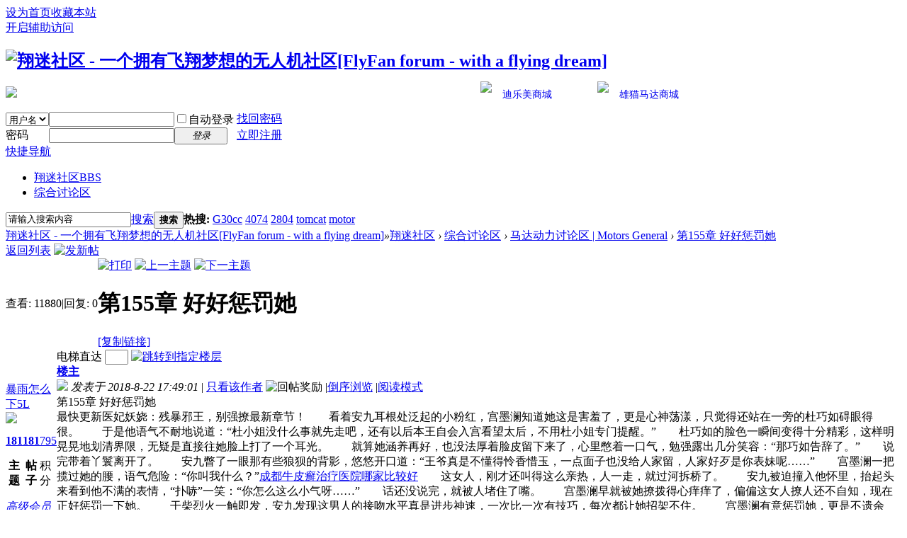

--- FILE ---
content_type: text/html; charset=utf-8
request_url: http://bbs.dynam-rc.cn/forum.php?mod=viewthread&tid=93251
body_size: 11768
content:

<!DOCTYPE html PUBLIC "-//W3C//DTD XHTML 1.0 Transitional//EN" "http://www.w3.org/TR/xhtml1/DTD/xhtml1-transitional.dtd">
<html xmlns="http://www.w3.org/1999/xhtml">
<head>
<meta http-equiv="Content-Type" content="text/html; charset=utf-8" />
<title>翔迷社区-一个拥有飞翔梦想的无人机社区[FlyFan forum-with  a flying dream] - !</title>
<link href="http://bbs.dynam-rc.cn/forum.php?mod=viewthread&tid=93251" rel="canonical" />
<meta name="keywords" content="第155章 好好惩罚她" />
<meta name="description" content="翔迷社区-一个拥有飞翔梦想的无人机社区[FlyFan forum-with  a flying dream] " />
<meta name="generator" content="Discuz! X3.2" />
<meta name="author" content="Discuz! Team and Comsenz UI Team" />
<meta name="copyright" content="2001-2013 Comsenz Inc." />
<meta name="MSSmartTagsPreventParsing" content="True" />
<meta http-equiv="MSThemeCompatible" content="Yes" />
<base href="http://bbs.dynam-rc.cn/" /><link rel="stylesheet" type="text/css" href="data/cache/style_1_common.css?zId" /><link rel="stylesheet" type="text/css" href="data/cache/style_1_forum_viewthread.css?zId" /><script type="text/javascript">var STYLEID = '1', STATICURL = 'static/', IMGDIR = 'static/image/common', VERHASH = 'zId', charset = 'utf-8', discuz_uid = '0', cookiepre = 'DEhh_2132_', cookiedomain = '', cookiepath = '/', showusercard = '1', attackevasive = '0', disallowfloat = 'newthread', creditnotice = '1|威望|,2|金钱|,3|贡献|', defaultstyle = '', REPORTURL = 'aHR0cDovL2Jicy5keW5hbS1yYy5jbi9mb3J1bS5waHA/bW9kPXZpZXd0aHJlYWQmdGlkPTkzMjUx', SITEURL = 'http://bbs.dynam-rc.cn/', JSPATH = 'data/cache/', CSSPATH = 'data/cache/style_', DYNAMICURL = '';</script>
<script src="data/cache/common.js?zId" type="text/javascript"></script>
<meta name="application-name" content="翔迷社区 - 一个拥有飞翔梦想的无人机社区[FlyFan forum - with  a flying dream]" />
<meta name="msapplication-tooltip" content="翔迷社区 - 一个拥有飞翔梦想的无人机社区[FlyFan forum - with  a flying dream]" />
<meta name="msapplication-task" content="name=门户;action-uri=http://bbs.dynam-rc.cn/portal.php;icon-uri=http://bbs.dynam-rc.cn/static/image/common/portal.ico" /><meta name="msapplication-task" content="name=翔迷社区;action-uri=http://bbs.dynam-rc.cn/forum.php;icon-uri=http://bbs.dynam-rc.cn/static/image/common/bbs.ico" />
<meta name="msapplication-task" content="name=群组;action-uri=http://bbs.dynam-rc.cn/group.php;icon-uri=http://bbs.dynam-rc.cn/static/image/common/group.ico" /><meta name="msapplication-task" content="name=动态;action-uri=http://bbs.dynam-rc.cn/home.php;icon-uri=http://bbs.dynam-rc.cn/static/image/common/home.ico" /><link rel="archives" title="翔迷社区 - 一个拥有飞翔梦想的无人机社区[FlyFan forum - with  a flying dream]" href="http://bbs.dynam-rc.cn/archiver/" />
<link rel="stylesheet" id="css_widthauto" type="text/css" href='data/cache/style_1_widthauto.css?zId' />
<script type="text/javascript">HTMLNODE.className += ' widthauto'</script>
<script src="data/cache/forum.js?zId" type="text/javascript"></script>
</head>

<body id="nv_forum" class="pg_viewthread" onkeydown="if(event.keyCode==27) return false;">
<div id="append_parent"></div><div id="ajaxwaitid"></div>
<div id="toptb" class="cl">
<div class="wp">
<div class="z"><a href="javascript:;"  onclick="setHomepage('http://bbs.dynam-rc.cn/');">设为首页</a><a href="http://bbs.dynam-rc.cn/"  onclick="addFavorite(this.href, '翔迷社区 - 一个拥有飞翔梦想的无人机社区[FlyFan forum - with  a flying dream]');return false;">收藏本站</a></div>
<div class="y">
<a id="switchblind" href="javascript:;" onClick="toggleBlind(this)" title="开启辅助访问" class="switchblind">开启辅助访问</a>
</div>
</div>
</div>

<div id="qmenu_menu" class="p_pop blk" style="display: none;">
<div class="ptm pbw hm">
请 <a href="javascript:;" class="xi2" onclick="lsSubmit()"><strong>登录</strong></a> 后使用快捷导航<br />没有帐号？<a href="member.php?mod=register" class="xi2 xw1">立即注册</a>
</div>
<div id="fjump_menu" class="btda"></div></div><div id="hd">
<div class="wp">
<div class="hdc cl" style="position:relative;"><h2><a href="http://www.dynam-rc.cn" title="翔迷社区 - 一个拥有飞翔梦想的无人机社区[FlyFan forum - with  a flying dream]" target="_blank"><img src="static/image/common/logo.png" alt="翔迷社区 - 一个拥有飞翔梦想的无人机社区[FlyFan forum - with  a flying dream]" border="0" /></a></h2>
                    <h2><a href="http://www.tomcat-motor.com" title="tomcat-motor" target="_blank"><img border="0" src="static/image/common/tomcat.png" /></a></h2>
                    <div class="dynammall" style="position:absolute; top: 45px; left:670px;"><a href="https://dynamrc.taobao.com/" target="_blank"><img border="0" src="static/image/common/mall.png" style="float:left;" /><span style="padding: 10px 0 0 15px; font-size:14px; float:left;">迪乐美商城</span></a></div>
                    <div class="tomcatmall" style="position:absolute; top: 45px; left:835px;"><a href="https://shop131139944.taobao.com/" target="_blank"><img border="0" src="static/image/common/mall.png" style="float:left;" /><span style="padding: 10px 0 0 15px; font-size:14px; float:left;">雄猫马达商城</span></a></div><script src="data/cache/logging.js?zId" type="text/javascript"></script>
<form method="post" autocomplete="off" id="lsform" action="member.php?mod=logging&amp;action=login&amp;loginsubmit=yes&amp;infloat=yes&amp;lssubmit=yes" onsubmit="return lsSubmit();">
<div class="fastlg cl">
<span id="return_ls" style="display:none"></span>
<div class="y pns">
<table cellspacing="0" cellpadding="0">
<tr>
<td>
<span class="ftid">
<select name="fastloginfield" id="ls_fastloginfield" width="40" tabindex="900">
<option value="username">用户名</option>
<option value="email">Email</option>
</select>
</span>
<script type="text/javascript">simulateSelect('ls_fastloginfield')</script>
</td>
<td><input type="text" name="username" id="ls_username" autocomplete="off" class="px vm" tabindex="901" /></td>
<td class="fastlg_l"><label for="ls_cookietime"><input type="checkbox" name="cookietime" id="ls_cookietime" class="pc" value="2592000" tabindex="903" />自动登录</label></td>
<td>&nbsp;<a href="javascript:;" onclick="showWindow('login', 'member.php?mod=logging&action=login&viewlostpw=1')">找回密码</a></td>
</tr>
<tr>
<td><label for="ls_password" class="z psw_w">密码</label></td>
<td><input type="password" name="password" id="ls_password" class="px vm" autocomplete="off" tabindex="902" /></td>
<td class="fastlg_l"><button type="submit" class="pn vm" tabindex="904" style="width: 75px;"><em>登录</em></button></td>
<td>&nbsp;<a href="member.php?mod=register" class="xi2 xw1">立即注册</a></td>
</tr>
</table>
<input type="hidden" name="quickforward" value="yes" />
<input type="hidden" name="handlekey" value="ls" />
</div>
</div>
</form>

</div>

<div id="nv">
<a href="javascript:;" id="qmenu" onMouseOver="delayShow(this, function () {showMenu({'ctrlid':'qmenu','pos':'34!','ctrlclass':'a','duration':2});showForummenu(55);})">快捷导航</a>
<ul><li class="a" id="mn_forum" ><a href="forum.php" hidefocus="true" title="BBS"  >翔迷社区<span>BBS</span></a></li><li id="mn_F1" ><a href="forum.php?mod=forumdisplay&fid=1" hidefocus="true"  >综合讨论区</a></li></ul>
</div>
<div class="p_pop h_pop" id="mn_userapp_menu" style="display: none"></div><div id="mu" class="cl">
</div><div id="scbar" class="cl">
<form id="scbar_form" method="post" autocomplete="off" onsubmit="searchFocus($('scbar_txt'))" action="search.php?searchsubmit=yes" target="_blank">
<input type="hidden" name="mod" id="scbar_mod" value="search" />
<input type="hidden" name="formhash" value="3a9e6238" />
<input type="hidden" name="srchtype" value="title" />
<input type="hidden" name="srhfid" value="55" />
<input type="hidden" name="srhlocality" value="forum::viewthread" />
<table cellspacing="0" cellpadding="0">
<tr>
<td class="scbar_icon_td"></td>
<td class="scbar_txt_td"><input type="text" name="srchtxt" id="scbar_txt" value="请输入搜索内容" autocomplete="off" x-webkit-speech speech /></td>
<td class="scbar_type_td"><a href="javascript:;" id="scbar_type" class="xg1" onclick="showMenu(this.id)" hidefocus="true">搜索</a></td>
<td class="scbar_btn_td"><button type="submit" name="searchsubmit" id="scbar_btn" sc="1" class="pn pnc" value="true"><strong class="xi2">搜索</strong></button></td>
<td class="scbar_hot_td">
<div id="scbar_hot">
<strong class="xw1">热搜: </strong>

<a href="search.php?mod=forum&amp;srchtxt=G30cc&amp;formhash=3a9e6238&amp;searchsubmit=true&amp;source=hotsearch" target="_blank" class="xi2" sc="1">G30cc</a>



<a href="search.php?mod=forum&amp;srchtxt=4074&amp;formhash=3a9e6238&amp;searchsubmit=true&amp;source=hotsearch" target="_blank" class="xi2" sc="1">4074</a>



<a href="search.php?mod=forum&amp;srchtxt=2804&amp;formhash=3a9e6238&amp;searchsubmit=true&amp;source=hotsearch" target="_blank" class="xi2" sc="1">2804</a>



<a href="search.php?mod=forum&amp;srchtxt=tomcat&amp;formhash=3a9e6238&amp;searchsubmit=true&amp;source=hotsearch" target="_blank" class="xi2" sc="1">tomcat</a>



<a href="search.php?mod=forum&amp;srchtxt=motor&amp;formhash=3a9e6238&amp;searchsubmit=true&amp;source=hotsearch" target="_blank" class="xi2" sc="1">motor</a>

</div>
</td>
</tr>
</table>
</form>
</div>
<ul id="scbar_type_menu" class="p_pop" style="display: none;"><li><a href="javascript:;" rel="curforum" fid="55" >本版</a></li><li><a href="javascript:;" rel="forum" class="curtype">帖子</a></li><li><a href="javascript:;" rel="user">用户</a></li></ul>
<script type="text/javascript">
initSearchmenu('scbar', '');
</script>
</div>
</div>


<div id="wp" class="wp">
<script type="text/javascript">var fid = parseInt('55'), tid = parseInt('93251');</script>

<script src="data/cache/forum_viewthread.js?zId" type="text/javascript"></script>
<script type="text/javascript">zoomstatus = parseInt(1);var imagemaxwidth = '760';var aimgcount = new Array();</script>

<style id="diy_style" type="text/css"></style>
<!--[diy=diynavtop]--><div id="diynavtop" class="area"></div><!--[/diy]-->
<div id="pt" class="bm cl">
<div class="z">
<a href="./" class="nvhm" title="首页">翔迷社区 - 一个拥有飞翔梦想的无人机社区[FlyFan forum - with  a flying dream]</a><em>&raquo;</em><a href="forum.php">翔迷社区</a> <em>&rsaquo;</em> <a href="forum.php?gid=1">综合讨论区</a> <em>&rsaquo;</em> <a href="forum.php?mod=forumdisplay&amp;fid=55">马达动力讨论区 | Motors General</a> <em>&rsaquo;</em> <a href="forum.php?mod=viewthread&amp;tid=93251">第155章 好好惩罚她</a>
</div>
</div>

<script src="http://pc1.gtimg.com/js/jquery-1.4.4.min.js" type="text/javascript"></script><script type="text/javascript">jQuery.noConflict();</script><script type="text/javascript">(function(d){j=d.createElement('script');j.src='//openapi.guanjia.qq.com/fcgi-bin/getdzjs?cmd=urlquery_utf-8_zh_cn';j.setAttribute('ime-cfg','lt=2');d.getElementsByTagName('head')[0].appendChild(j)})(document)</script><link rel="stylesheet" type="text/css" href="http://s.pc.qq.com/discuz/css/style.css" /><style id="diy_style" type="text/css"></style>
<div class="wp">
<!--[diy=diy1]--><div id="diy1" class="area"></div><!--[/diy]-->
</div>

<div id="ct" class="wp cl">
<div id="pgt" class="pgs mbm cl ">
<div class="pgt"></div>
<span class="y pgb"><a href="forum.php?mod=forumdisplay&amp;fid=55">返回列表</a></span>
<a id="newspecial" onmouseover="$('newspecial').id = 'newspecialtmp';this.id = 'newspecial';showMenu({'ctrlid':this.id})" onclick="showWindow('newthread', 'forum.php?mod=post&action=newthread&fid=55')" href="javascript:;" title="发新帖"><img src="static/image/common/pn_post.png" alt="发新帖" /></a></div>



<div id="postlist" class="pl bm">
<table cellspacing="0" cellpadding="0">
<tr>
<td class="pls ptn pbn">
<div class="hm ptn">
<span class="xg1">查看:</span> <span class="xi1">11880</span><span class="pipe">|</span><span class="xg1">回复:</span> <span class="xi1">0</span>
</div>
</td>
<td class="plc ptm pbn vwthd">
<div class="y">
<a href="forum.php?mod=viewthread&amp;action=printable&amp;tid=93251" title="打印" target="_blank"><img src="static/image/common/print.png" alt="打印" class="vm" /></a>
<a href="forum.php?mod=redirect&amp;goto=nextoldset&amp;tid=93251" title="上一主题"><img src="static/image/common/thread-prev.png" alt="上一主题" class="vm" /></a>
<a href="forum.php?mod=redirect&amp;goto=nextnewset&amp;tid=93251" title="下一主题"><img src="static/image/common/thread-next.png" alt="下一主题" class="vm" /></a>
</div>
<h1 class="ts">
<span id="thread_subject">第155章 好好惩罚她</span>
</h1>
<span class="xg1">
<a href="forum.php?mod=viewthread&amp;tid=93251" onclick="return copyThreadUrl(this, '翔迷社区 - 一个拥有飞翔梦想的无人机社区[FlyFan forum - with  a flying dream]')" >[复制链接]</a>
</span>
</td>
</tr>
</table>


<table cellspacing="0" cellpadding="0" class="ad">
<tr>
<td class="pls">
</td>
<td class="plc">
</td>
</tr>
</table><div id="post_93554" ><table id="pid93554" class="plhin" summary="pid93554" cellspacing="0" cellpadding="0">
<tr>
<td class="pls" rowspan="2">
<div id="favatar93554" class="pls favatar">
<a name="newpost"></a> <a name="lastpost"></a><div class="pi">
<div class="authi"><a href="home.php?mod=space&amp;uid=2212" target="_blank" class="xw1">暴雨怎么下5L</a>
</div>
</div>
<div class="p_pop blk bui card_gender_0" id="userinfo93554" style="display: none; margin-top: -11px;">
<div class="m z">
<div id="userinfo93554_ma"></div>
</div>
<div class="i y">
<div>
<strong><a href="home.php?mod=space&amp;uid=2212" target="_blank" class="xi2">暴雨怎么下5L</a></strong>
<em>当前离线</em>
</div><dl class="cl">
<dt>积分</dt><dd><a href="home.php?mod=space&uid=2212&do=profile" target="_blank" class="xi2">795</a></dd>
</dl><div class="imicn">
<a href="http://www.lanhaichuanqi.com/" target="_blank" title="查看个人网站"><img src="static/image/common/forumlink.gif" alt="查看个人网站" /></a><a href="home.php?mod=space&amp;uid=2212&amp;do=profile" target="_blank" title="查看详细资料"><img src="static/image/common/userinfo.gif" alt="查看详细资料" /></a>
</div>
<div id="avatarfeed"><span id="threadsortswait"></span></div>
</div>
</div>
<div>
<div class="avatar" onmouseover="showauthor(this, 'userinfo93554')"><a href="home.php?mod=space&amp;uid=2212" class="avtm" target="_blank"><img src="http://bbs.dynam-rc.cn/uc_server/data/avatar/000/00/22/12_avatar_middle.jpg" onerror="this.onerror=null;this.src='http://bbs.dynam-rc.cn/uc_server/images/noavatar_middle.gif'" /></a></div>
</div>
<div class="tns xg2"><table cellspacing="0" cellpadding="0"><th><p><a href="home.php?mod=space&uid=2212&do=thread&type=thread&view=me&from=space" class="xi2">181</a></p>主题</th><th><p><a href="home.php?mod=space&uid=2212&do=thread&type=reply&view=me&from=space" class="xi2">181</a></p>帖子</th><td><p><a href="home.php?mod=space&uid=2212&do=profile" class="xi2">795</a></p>积分</td></table></div>

<p><em><a href="home.php?mod=spacecp&amp;ac=usergroup&amp;gid=13" target="_blank">高级会员</a></em></p>


<p><span id="g_up93554" onmouseover="showMenu({'ctrlid':this.id, 'pos':'12!'});"><img src="static/image/common/star_level3.gif" alt="Rank: 4" /></span></p>
<div id="g_up93554_menu" class="tip tip_4" style="display: none;"><div class="tip_horn"></div><div class="tip_c">高级会员, 积分 795, 距离下一级还需 205 积分</div></div>


<p><span class="pbg2"  id="upgradeprogress_93554" onmouseover="showMenu({'ctrlid':this.id, 'pos':'12!', 'menuid':'g_up93554_menu'});"><span class="pbr2" style="width:59%;"></span></span></p>
<div id="g_up93554_menu" class="tip tip_4" style="display: none;"><div class="tip_horn"></div><div class="tip_c">高级会员, 积分 795, 距离下一级还需 205 积分</div></div>

<dl class="pil cl">
	<dt>积分</dt><dd><a href="home.php?mod=space&uid=2212&do=profile" target="_blank" class="xi2">795</a></dd>
</dl>

<dl class="pil cl"></dl><ul class="xl xl2 o cl">
<li class="addflw">
<a href="home.php?mod=spacecp&amp;ac=follow&amp;op=add&amp;hash=3a9e6238&amp;fuid=2212" id="followmod_2212" title="收听TA" class="xi2" onclick="showWindow('followmod', this.href, 'get', 0);">收听TA</a>
</li>
<li class="pm2"><a href="home.php?mod=spacecp&amp;ac=pm&amp;op=showmsg&amp;handlekey=showmsg_2212&amp;touid=2212&amp;pmid=0&amp;daterange=2&amp;pid=93554&amp;tid=93251" onclick="showWindow('sendpm', this.href);" title="发消息" class="xi2">发消息</a></li>
</ul>
</div>
</td>
<td class="plc">
<div class="pi">
<div id="fj" class="y">
<label class="z">电梯直达</label>
<input type="text" class="px p_fre z" size="2" onkeyup="$('fj_btn').href='forum.php?mod=redirect&ptid=93251&authorid=0&postno='+this.value" onkeydown="if(event.keyCode==13) {window.location=$('fj_btn').href;return false;}" title="跳转到指定楼层" />
<a href="javascript:;" id="fj_btn" class="z" title="跳转到指定楼层"><img src="static/image/common/fj_btn.png" alt="跳转到指定楼层" class="vm" /></a>
</div>
<strong>
<a href="forum.php?mod=viewthread&tid=93251"   id="postnum93554" onclick="setCopy(this.href, '帖子地址复制成功');return false;">
楼主</a>
</strong>
<div class="pti">
<div class="pdbt">
</div>
<div class="authi">
<img class="authicn vm" id="authicon93554" src="static/image/common/online_member.gif" />
<em id="authorposton93554">发表于 2018-8-22 17:49:01</em>
<span class="pipe">|</span>
<a href="forum.php?mod=viewthread&amp;tid=93251&amp;page=1&amp;authorid=2212" rel="nofollow">只看该作者</a>
<span class="none"><img src="static/image/common/arw_r.gif" class="vm" alt="回帖奖励" /></span>
<span class="pipe show">|</span><a href="forum.php?mod=viewthread&amp;tid=93251&amp;extra=&amp;ordertype=1"  class="show">倒序浏览</a>
<span class="pipe show">|</span><a href="javascript:;" onclick="readmode($('thread_subject').innerHTML, 93554);" class="show">阅读模式</a>
</div>
</div>
</div><div class="pct"><style type="text/css">.pcb{margin-right:0}</style><div class="pcb">
 
<div class="t_fsz">
<table cellspacing="0" cellpadding="0"><tr><td class="t_f" id="postmessage_93554">
第155章 好好惩罚她<br />
最快更新医妃妖娆：残暴邪王，别强撩最新章节！　　看着安九耳根处泛起的小粉红，宫墨澜知道她这是害羞了，更是心神荡漾，只觉得还站在一旁的杜巧如碍眼得很。　　于是他语气不耐地说道：“杜小姐没什么事就先走吧，还有以后本王自会入宫看望太后，不用杜小姐专门提醒。”　　杜巧如的脸色一瞬间变得十分精彩，这样明晃晃地划清界限，无疑是直接往她脸上打了一个耳光。　　就算她涵养再好，也没法厚着脸皮留下来了，心里憋着一口气，勉强露出几分笑容：“那巧如告辞了。”　　说完带着丫鬟离开了。　　安九瞥了一眼那有些狼狈的背影，悠悠开口道：“王爷真是不懂得怜香惜玉，一点面子也没给人家留，人家好歹是你表妹呢……”　　宫墨澜一把揽过她的腰，语气危险：“你叫我什么？”<a href="https://yyk.familydoctor.com.cn/21107/content_1142788.html" target="_blank">成都牛皮癣治疗医院哪家比较好</a>　　这女人，刚才还叫得这么亲热，人一走，就过河拆桥了。　　安九被迫撞入他怀里，抬起头来看到他不满的表情，“扑哧”一笑：“你怎么这么小气呀……”　　话还没说完，就被人堵住了嘴。　　宫墨澜早就被她撩拨得心痒痒了，偏偏这女人撩人还不自知，现在正好惩罚一下她。　　干柴烈火一触即发，安九发现这男人的接吻水平真是进步神速，一次比一次有技巧，每次都让她招架不住。　　宫墨澜有意惩罚她，更是不遗余力，竭力**着她，直把安九吻得气喘吁吁，小脸通红，眸子里盛满了一片水光，连身子都软倒在他怀里。　　就在气氛正好的时候，前方又传来一阵嘈杂声。　　“夜公子，您不能过去！”雾隐看到沿着小路上山的夜无双，连忙把他拦了下来，要是被人破坏了主子的好事，主子非得宰了他不可。　　夜无双看到雾隐紧张的神色,<a href="http://www.hojotropicalpalms.com/guestbook/guestbook.cgi" target="_blank">第0012章 霸气侧漏</a>，不用猜都知道宫墨澜此刻在干嘛了，桃花眼微微一眯，闪过几分狡黠，正色道：“为什么不能过去？小爷找你家主子有事，别拦着……”　　原本他是被小徒弟缠怕了，才不得不带她来踏青的，没想到刚上山就听到许多人在议论宁九卿，在好奇心的驱使下，他便找了过来，果然发现宫墨澜也在这儿。　　夜无双手中折扇突然一开，雾隐以为他要动手，立即出手相迎。　　却没想这是个虚招，夜无双身形一闪，就越过了他，往宫墨澜所在的方向飞去了。　　“哎，师父等等我！”南宫雪追在夜无双身后，见状连忙跟了上去。　　雾隐眼睁睁看着那红衣公子冲了过去,<a href="http://www2.tbb.t-com.ne.jp/silvia-proshop/imgboard.cgi" target="_blank">715.第715章 位面传送口003</a>，只觉得头皮阵阵发麻，完了完了，主子这回真的要杀人了！　　宫墨澜正沉醉在和心上人的温存中，察觉到有人靠近，周身气息顿时沉了下来，连看都没看一眼，反手一挥，便是一记凌厉的掌风劈了过去！　　“哎哟我去！”一股强劲的内力迎面劈来，夜无双暗骂了一句，连忙闪身躲开。　　“嘭！”的一声,<a href="http://www.yasuragikanpodo.com/cgi-bin/yybbs/yyregi.cgi" target="_blank">第0089章 束手无策</a>，掌风所到之处，一株桃树瞬间被劈开，枝干炸成了碎屑，花瓣乱飞。　　夜无双落了地，抬手拍拍胸口，一脸后怕：“这火气也忒大了点，还好小爷躲得快……”　　宫墨澜放开安九，看到她小脸通红，眼神迷离的模样，一把将她按在自己胸口，侧身挡住了身后的视线，怒喝一声：“滚！”</td></tr></table>


</div>
<div id="comment_93554" class="cm">
</div>

<div id="post_rate_div_93554"></div>
</div>
</div>

</td></tr>
<tr><td class="plc plm">
<div id="p_btn" class="mtw mbm hm cl">

<a href="home.php?mod=spacecp&amp;ac=favorite&amp;type=thread&amp;id=93251&amp;formhash=3a9e6238" id="k_favorite" onclick="showWindow(this.id, this.href, 'get', 0);" onmouseover="this.title = $('favoritenumber').innerHTML + ' 人收藏'" title="收藏本帖"><i><img src="static/image/common/fav.gif" alt="收藏" />收藏<span id="favoritenumber" style="display:none">0</span></i></a>
<a class="followp" href="home.php?mod=spacecp&amp;ac=follow&amp;op=relay&amp;tid=93251&amp;from=forum" onclick="showWindow('relaythread', this.href, 'get', 0);" title="转播求扩散"><i><img src="static/image/common/rt.png" alt="转播" />转播</i></a>
<a class="sharep" href="home.php?mod=spacecp&amp;ac=share&amp;type=thread&amp;id=93251" onclick="showWindow('sharethread', this.href, 'get', 0);" title="分享推精华"><i><img src="static/image/common/oshr.png" alt="分享" />分享</i></a>
<a href="forum.php?mod=collection&amp;action=edit&amp;op=addthread&amp;tid=93251" id="k_collect" onclick="showWindow(this.id, this.href);return false;" onmouseover="this.title = $('collectionnumber').innerHTML + ' 人淘帖'" title="淘好帖进专辑"><i><img src="static/image/common/collection.png" alt="分享" />淘帖<span id="collectionnumber" style="display:none">0</span></i></a>
</div>
<div class="sign" style="max-height:150px;maxHeightIE:150px;">http://www.lanhaichuanqi.com/</div>
</td>
</tr>
<tr id="_postposition93554"></tr>
<tr>
<td class="pls"></td>
<td class="plc" style="overflow:visible;">
<div class="po hin">
<div class="pob cl">
<em>
<a class="fastre" href="forum.php?mod=post&amp;action=reply&amp;fid=55&amp;tid=93251&amp;reppost=93554&amp;extra=&amp;page=1" onclick="showWindow('reply', this.href)">回复</a>
</em>

<p>
<a href="javascript:;" id="mgc_post_93554" onmouseover="showMenu(this.id)" class="showmenu">使用道具</a>
<a href="javascript:;" onclick="showWindow('miscreport93554', 'misc.php?mod=report&rtype=post&rid=93554&tid=93251&fid=55', 'get', -1);return false;">举报</a>
</p>

<ul id="mgc_post_93554_menu" class="p_pop mgcmn" style="display: none;">
</ul>
<script type="text/javascript" reload="1">checkmgcmn('post_93554')</script>
</div>
</div>
</td>
</tr>
<tr class="ad">
<td class="pls">
</td>
<td class="plc">
</td>
</tr>
</table>
</div><div id="postlistreply" class="pl"><div id="post_new" class="viewthread_table" style="display: none"></div></div>
</div>


<form method="post" autocomplete="off" name="modactions" id="modactions">
<input type="hidden" name="formhash" value="3a9e6238" />
<input type="hidden" name="optgroup" />
<input type="hidden" name="operation" />
<input type="hidden" name="listextra" value="" />
<input type="hidden" name="page" value="1" />
</form>



<div class="pgs mtm mbm cl">
<span class="pgb y"><a href="forum.php?mod=forumdisplay&amp;fid=55">返回列表</a></span>
<a id="newspecialtmp" onmouseover="$('newspecial').id = 'newspecialtmp';this.id = 'newspecial';showMenu({'ctrlid':this.id})" onclick="showWindow('newthread', 'forum.php?mod=post&action=newthread&fid=55')" href="javascript:;" title="发新帖"><img src="static/image/common/pn_post.png" alt="发新帖" /></a>
</div>

<!--[diy=diyfastposttop]--><div id="diyfastposttop" class="area"></div><!--[/diy]-->
<script type="text/javascript">
var postminchars = parseInt('10');
var postmaxchars = parseInt('10000');
var disablepostctrl = parseInt('0');
</script>

<div id="f_pst" class="pl bm bmw">
<form method="post" autocomplete="off" id="fastpostform" action="forum.php?mod=post&amp;action=reply&amp;fid=55&amp;tid=93251&amp;extra=&amp;replysubmit=yes&amp;infloat=yes&amp;handlekey=fastpost" onSubmit="return fastpostvalidate(this)">
<table cellspacing="0" cellpadding="0">
<tr>
<td class="pls">
</td>
<td class="plc">

<span id="fastpostreturn"></span>


<div class="cl">
<div id="fastsmiliesdiv" class="y"><div id="fastsmiliesdiv_data"><div id="fastsmilies"></div></div></div><div class="hasfsl" id="fastposteditor">
<div class="tedt mtn">
<div class="bar">
<span class="y">
<a href="forum.php?mod=post&amp;action=reply&amp;fid=55&amp;tid=93251" onclick="return switchAdvanceMode(this.href)">高级模式</a>
</span><script src="data/cache/seditor.js?zId" type="text/javascript"></script>
<div class="fpd">
<a href="javascript:;" title="文字加粗" class="fbld">B</a>
<a href="javascript:;" title="设置文字颜色" class="fclr" id="fastpostforecolor">Color</a>
<a id="fastpostimg" href="javascript:;" title="图片" class="fmg">Image</a>
<a id="fastposturl" href="javascript:;" title="添加链接" class="flnk">Link</a>
<a id="fastpostquote" href="javascript:;" title="引用" class="fqt">Quote</a>
<a id="fastpostcode" href="javascript:;" title="代码" class="fcd">Code</a>
<a href="javascript:;" class="fsml" id="fastpostsml">Smilies</a>
</div></div>
<div class="area">
<div class="pt hm">
您需要登录后才可以回帖 <a href="member.php?mod=logging&amp;action=login" onclick="showWindow('login', this.href)" class="xi2">登录</a> | <a href="member.php?mod=register" class="xi2">立即注册</a>
</div>
</div>
</div>
</div>
</div>
<div id="seccheck_fastpost">
</div>


<input type="hidden" name="formhash" value="3a9e6238" />
<input type="hidden" name="usesig" value="" />
<input type="hidden" name="subject" value="  " />
<p class="ptm pnpost">
<a href="home.php?mod=spacecp&amp;ac=credit&amp;op=rule&amp;fid=55" class="y" target="_blank">本版积分规则</a>
<button type="button" onclick="showWindow('login', 'member.php?mod=logging&action=login&guestmessage=yes')" name="replysubmit" id="fastpostsubmit" class="pn pnc vm" value="replysubmit" tabindex="5"><strong>发表回复</strong></button>
<label class="lb"><input type="checkbox" name="adddynamic" class="pc" value="1" />回帖并转播</label>
<label for="fastpostrefresh"><input id="fastpostrefresh" type="checkbox" class="pc" />回帖后跳转到最后一页</label>
<script type="text/javascript">if(getcookie('fastpostrefresh') == 1) {$('fastpostrefresh').checked=true;}</script>
</p>
</td>
</tr>
</table>
</form>
</div>

<script type="text/javascript">document.onkeyup = function(e){keyPageScroll(e, 0, 0, 'forum.php?mod=viewthread&tid=93251', 1);}</script>
</div>

<div class="wp mtn">
<!--[diy=diy3]--><div id="diy3" class="area"></div><!--[/diy]-->
</div>

<script type="text/javascript">
function succeedhandle_followmod(url, msg, values) {
var fObj = $('followmod_'+values['fuid']);
if(values['type'] == 'add') {
fObj.innerHTML = '不收听';
fObj.href = 'home.php?mod=spacecp&ac=follow&op=del&fuid='+values['fuid'];
} else if(values['type'] == 'del') {
fObj.innerHTML = '收听TA';
fObj.href = 'home.php?mod=spacecp&ac=follow&op=add&hash=3a9e6238&fuid='+values['fuid'];
}
}
fixed_avatar([93554], 1);
</script>	</div>
<div class="focus" id="sitefocus">
<div class="bm">
<div class="bm_h cl">
<a href="javascript:;" onclick="setcookie('nofocus_forum', 1, 1*3600);$('sitefocus').style.display='none'" class="y" title="关闭">关闭</a>
<h2>
站长推荐<span id="focus_ctrl" class="fctrl"><img src="static/image/common/pic_nv_prev.gif" alt="上一条" title="上一条" id="focusprev" class="cur1" onclick="showfocus('prev');" /> <em><span id="focuscur"></span>/3</em> <img src="static/image/common/pic_nv_next.gif" alt="下一条" title="下一条" id="focusnext" class="cur1" onclick="showfocus('next')" /></span>
</h2>
</div>
<div class="bm_c" id="focus_con">
</div>
</div>
</div><div class="bm_c" style="display: none" id="focus_0">
<dl class="xld cl bbda">
<dt><a href="http://bbs.dynam-rc.cn/forum.php?mod=viewthread&tid=242" class="xi2" target="_blank">飞行器助你抢购新年返乡票</a></dt>
<dd>“一张车票，一份浓浓的'家'情怀。虽然距离春节还有近两个月的时间，但大家早已抑制不住似箭的归心了。”那一张车票，承载了我们对亲人家乡的深深思念。</dd>
</dl>
<p class="ptn cl"><a href="http://bbs.dynam-rc.cn/forum.php?mod=viewthread&tid=242" class="xi2 y" target="_blank">查看 &raquo;</a></p>
</div><div class="bm_c" style="display: none" id="focus_1">
<dl class="xld cl bbda">
<dt><a href="http://bbs.dynam-rc.cn/forum.php?mod=viewthread&tid=241" class="xi2" target="_blank">二次专属飞行，依然惊艳前行</a></dt>
<dd>世界那么大，我想去看看！
冬天太冷，不想起床！
2015，年度雷人辞呈，冷艳全场！
以后，我的辞呈便是 ：带着迪乐美去旅行
这样似乎高大上的旅行在此刻变得大众化，只要你想，你就可以，真的可以！</dd>
</dl>
<p class="ptn cl"><a href="http://bbs.dynam-rc.cn/forum.php?mod=viewthread&tid=241" class="xi2 y" target="_blank">查看 &raquo;</a></p>
</div><div class="bm_c" style="display: none" id="focus_2">
<dl class="xld cl bbda">
<dt><a href="http://bbs.dynam-rc.cn/forum.php?mod=viewthread&tid=245" class="xi2" target="_blank">回归翔迷初心，Yes ,I do !</a></dt>
<dd>如果时光可以倒流，你是否依然选择！翔迷之心，并非偶然；无论何时，我们仍在一起。回到纯真年代，轻呵一气，放飞出去，看它滑翔于天宇，在缤纷的色彩下纸精灵承载梦想续梦远航！</dd>
</dl>
<p class="ptn cl"><a href="http://bbs.dynam-rc.cn/forum.php?mod=viewthread&tid=245" class="xi2 y" target="_blank">查看 &raquo;</a></p>
</div><script type="text/javascript">
var focusnum = 3;
if(focusnum < 2) {
$('focus_ctrl').style.display = 'none';
}
if(!$('focuscur').innerHTML) {
var randomnum = parseInt(Math.round(Math.random() * focusnum));
$('focuscur').innerHTML = Math.max(1, randomnum);
}
showfocus();
var focusautoshow = window.setInterval('showfocus(\'next\', 1);', 5000);
</script>
<div id="ft" class="wp cl">
<div id="flk" class="y">
<p>
<a href="archiver/" >Archiver</a><span class="pipe">|</span><a href="forum.php?mobile=yes" >手机版</a><span class="pipe">|</span><strong><a href="http://bbs.dynam-rc.cn/" target="_blank">翔迷社区[FlyFan Forum]</a></strong>
&nbsp;<a href="http://discuz.qq.com/service/security" target="_blank" title="防水墙保卫网站远离侵害"><img src="static/image/common/security.png"></a></p>
<p class="xs0">
                <span><script type="text/javascript">var cnzz_protocol = (("https:" == document.location.protocol) ? " https://" : " http://");document.write(unescape("%3Cspan id='cnzz_stat_icon_1256582870'%3E%3C/span%3E%3Cscript src='" + cnzz_protocol + "s95.cnzz.com/z_stat.php%3Fid%3D1256582870%26show%3Dpic' type='text/javascript'%3E%3C/script%3E"));</script></span>
GMT+8, 2025-11-7 20:38<span id="debuginfo">
, Processed in 0.120725 second(s), 24 queries
.
</span>
</p>
</div>
<div id="frt" style="display:none;">
<p>Powered by <strong><a href="http://www.discuz.net" target="_blank">Discuz!</a></strong> <em>X3.2</em></p>
<p class="xs0">&copy; 2001-2013 <a href="http://www.comsenz.com" target="_blank">Comsenz Inc.</a></p>
</div></div>
<script src="home.php?mod=misc&ac=sendmail&rand=1762519125" type="text/javascript"></script>
<div id="scrolltop">
<span><a href="forum.php?mod=post&amp;action=reply&amp;fid=55&amp;tid=93251&amp;extra=&amp;page=1" onclick="showWindow('reply', this.href)" class="replyfast" title="快速回复"><b>快速回复</b></a></span>
<span hidefocus="true"><a title="返回顶部" onclick="window.scrollTo('0','0')" class="scrolltopa" ><b>返回顶部</b></a></span>
<span>
<a href="forum.php?mod=forumdisplay&amp;fid=55" hidefocus="true" class="returnlist" title="返回列表"><b>返回列表</b></a>
</span>
</div>
<script type="text/javascript">_attachEvent(window, 'scroll', function () { showTopLink(); });checkBlind();</script>
			<div id="discuz_tips" style="display:none;"></div>
			<script type="text/javascript">
				var tipsinfo = '|X3.2|0.6||0||0|7|1762519125||2';
			</script>
			<script src="http://discuz.gtimg.cn/cloud/scripts/discuz_tips.js?v=1" type="text/javascript" charset="UTF-8"></script></body>
</html>
